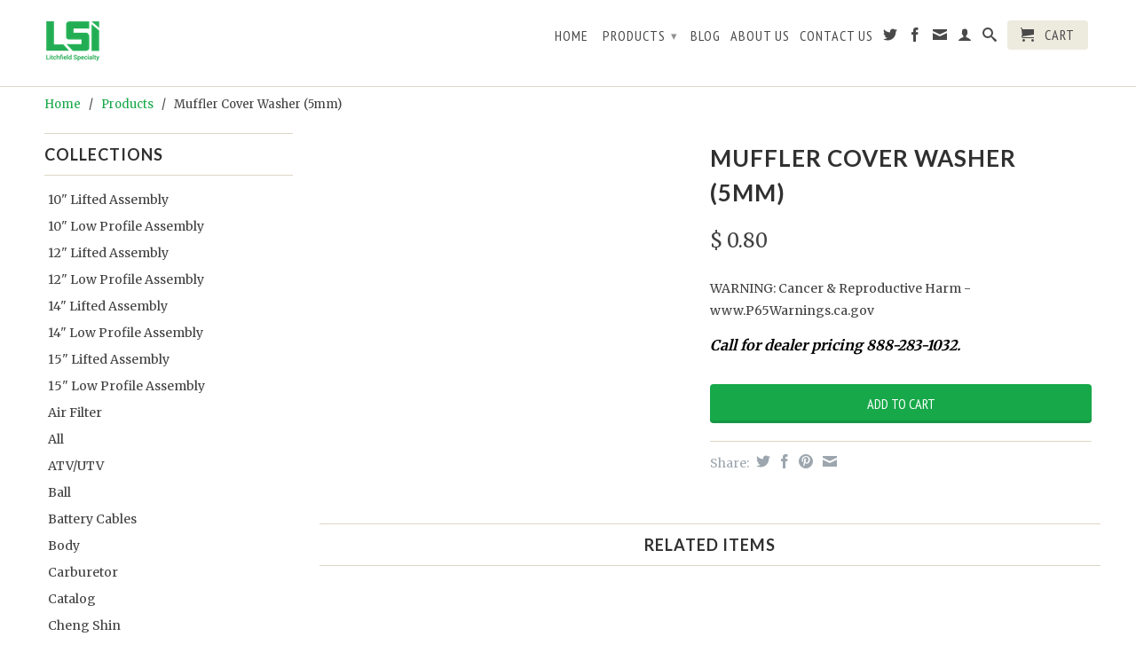

--- FILE ---
content_type: text/html; charset=utf-8
request_url: https://litchfieldspecialty.com/products/95-422
body_size: 15480
content:
<!DOCTYPE html>
<!--[if lt IE 7 ]><html class="ie ie6" lang="en"> <![endif]-->
<!--[if IE 7 ]><html class="ie ie7" lang="en"> <![endif]-->
<!--[if IE 8 ]><html class="ie ie8" lang="en"> <![endif]-->
<!--[if (gte IE 9)|!(IE)]><!--><html lang="en"> <!--<![endif]-->
  <head>
    <meta charset="utf-8">
    <meta http-equiv="cleartype" content="on">
    <meta name="robots" content="index,follow">
      
    <title>
      
        Muffler Cover Washer (5mm)
        
        
        | Litchfield Specialty
      
    </title>
        
    
      <meta name="description" content="LSI Engine Part Muffler" />
    

    

<meta name="author" content="Litchfield Specialty">
<meta property="og:url" content="https://litchfieldspecialty.com/products/95-422">
<meta property="og:site_name" content="Litchfield Specialty">


  <meta property="og:type" content="product">
  <meta property="og:title" content="Muffler Cover Washer (5mm)">
  
  <meta property="og:price:amount" content="0.80">
  <meta property="og:price:currency" content="USD">


  <meta property="og:description" content="LSI Engine Part Muffler">





  <meta name="twitter:site" content="@litchfieldspec">


  <meta name="twitter:card" content="product">
  <meta name="twitter:title" content="Muffler Cover Washer (5mm)">
  <meta name="twitter:description" content="WARNING: Cancer &amp;amp; Reproductive Harm - www.P65Warnings.ca.gov">
  <meta name="twitter:image" content="https://litchfieldspecialty.com/cdn/shopifycloud/storefront/assets/no-image-2048-a2addb12_medium.gif">
  <meta name="twitter:image:width" content="240">
  <meta name="twitter:image:height" content="240">
  <meta name="twitter:label1" content="Price">
  <meta name="twitter:data1" content="$ 0.80 USD">
  
  <meta name="twitter:label2" content="Brand">
  <meta name="twitter:data2" content="LSI">
  


    

    

    <!-- Mobile Specific Metas -->
    <meta name="HandheldFriendly" content="True">
    <meta name="MobileOptimized" content="320">
    <meta name="viewport" content="width=device-width, initial-scale=1, maximum-scale=1"> 

    <!-- Stylesheets -->
    <link href="//litchfieldspecialty.com/cdn/shop/t/10/assets/styles.css?v=152730875012917563501766525426" rel="stylesheet" type="text/css" media="all" />
    <!--[if lte IE 9]>
      <link href="//litchfieldspecialty.com/cdn/shop/t/10/assets/ie.css?v=16370617434440559491765384823" rel="stylesheet" type="text/css" media="all" />
    <![endif]-->
    <!--[if lte IE 7]>
      //litchfieldspecialty.com/cdn/shop/t/10/assets/lte-ie7.js?v=163036231798125265921765384823
    <![endif]-->

    <!-- Icons -->
    <link rel="shortcut icon" type="image/x-icon" href="//litchfieldspecialty.com/cdn/shop/t/10/assets/favicon.png?v=30164407921062325951765384823">
    <link rel="canonical" href="https://litchfieldspecialty.com/products/95-422" />

    <!-- Custom Fonts -->
    <link href='//fonts.googleapis.com/css?family=.|Lato:light,normal,bold|Lato:light,normal,bold|PT+Sans+Narrow:light,normal,bold|Merriweather:light,normal,bold' rel='stylesheet' type='text/css'>
    
    

    <!-- jQuery and jQuery fallback -->
    <script src="//ajax.googleapis.com/ajax/libs/jquery/1.11.0/jquery.min.js"></script>
    <script>window.jQuery || document.write("<script src='//litchfieldspecialty.com/cdn/shop/t/10/assets/jquery.min.js?v=74721525869110791951765384823'>\x3C/script>")</script>
    <script src="//litchfieldspecialty.com/cdn/shop/t/10/assets/app.js?v=155779705975768904001765384823" type="text/javascript"></script>
    <script src="//litchfieldspecialty.com/cdn/shop/t/10/assets/cloudzoom.js?v=124227201907820173201765384823" type="text/javascript"></script>
    <script src="//litchfieldspecialty.com/cdn/shopifycloud/storefront/assets/themes_support/option_selection-b017cd28.js" type="text/javascript"></script>        
    <script>window.performance && window.performance.mark && window.performance.mark('shopify.content_for_header.start');</script><meta id="shopify-digital-wallet" name="shopify-digital-wallet" content="/5132817/digital_wallets/dialog">
<meta name="shopify-checkout-api-token" content="36118402f8e3699b7146d81e9e458f93">
<meta id="in-context-paypal-metadata" data-shop-id="5132817" data-venmo-supported="false" data-environment="production" data-locale="en_US" data-paypal-v4="true" data-currency="USD">
<link rel="alternate" type="application/json+oembed" href="https://litchfieldspecialty.com/products/95-422.oembed">
<script async="async" src="/checkouts/internal/preloads.js?locale=en-US"></script>
<link rel="preconnect" href="https://shop.app" crossorigin="anonymous">
<script async="async" src="https://shop.app/checkouts/internal/preloads.js?locale=en-US&shop_id=5132817" crossorigin="anonymous"></script>
<script id="shopify-features" type="application/json">{"accessToken":"36118402f8e3699b7146d81e9e458f93","betas":["rich-media-storefront-analytics"],"domain":"litchfieldspecialty.com","predictiveSearch":true,"shopId":5132817,"locale":"en"}</script>
<script>var Shopify = Shopify || {};
Shopify.shop = "litchfieldspecialty.myshopify.com";
Shopify.locale = "en";
Shopify.currency = {"active":"USD","rate":"1.0"};
Shopify.country = "US";
Shopify.theme = {"name":"Copy of Retina v1.1","id":140767559789,"schema_name":null,"schema_version":null,"theme_store_id":601,"role":"main"};
Shopify.theme.handle = "null";
Shopify.theme.style = {"id":null,"handle":null};
Shopify.cdnHost = "litchfieldspecialty.com/cdn";
Shopify.routes = Shopify.routes || {};
Shopify.routes.root = "/";</script>
<script type="module">!function(o){(o.Shopify=o.Shopify||{}).modules=!0}(window);</script>
<script>!function(o){function n(){var o=[];function n(){o.push(Array.prototype.slice.apply(arguments))}return n.q=o,n}var t=o.Shopify=o.Shopify||{};t.loadFeatures=n(),t.autoloadFeatures=n()}(window);</script>
<script>
  window.ShopifyPay = window.ShopifyPay || {};
  window.ShopifyPay.apiHost = "shop.app\/pay";
  window.ShopifyPay.redirectState = null;
</script>
<script id="shop-js-analytics" type="application/json">{"pageType":"product"}</script>
<script defer="defer" async type="module" src="//litchfieldspecialty.com/cdn/shopifycloud/shop-js/modules/v2/client.init-shop-cart-sync_BT-GjEfc.en.esm.js"></script>
<script defer="defer" async type="module" src="//litchfieldspecialty.com/cdn/shopifycloud/shop-js/modules/v2/chunk.common_D58fp_Oc.esm.js"></script>
<script defer="defer" async type="module" src="//litchfieldspecialty.com/cdn/shopifycloud/shop-js/modules/v2/chunk.modal_xMitdFEc.esm.js"></script>
<script type="module">
  await import("//litchfieldspecialty.com/cdn/shopifycloud/shop-js/modules/v2/client.init-shop-cart-sync_BT-GjEfc.en.esm.js");
await import("//litchfieldspecialty.com/cdn/shopifycloud/shop-js/modules/v2/chunk.common_D58fp_Oc.esm.js");
await import("//litchfieldspecialty.com/cdn/shopifycloud/shop-js/modules/v2/chunk.modal_xMitdFEc.esm.js");

  window.Shopify.SignInWithShop?.initShopCartSync?.({"fedCMEnabled":true,"windoidEnabled":true});

</script>
<script>
  window.Shopify = window.Shopify || {};
  if (!window.Shopify.featureAssets) window.Shopify.featureAssets = {};
  window.Shopify.featureAssets['shop-js'] = {"shop-cart-sync":["modules/v2/client.shop-cart-sync_DZOKe7Ll.en.esm.js","modules/v2/chunk.common_D58fp_Oc.esm.js","modules/v2/chunk.modal_xMitdFEc.esm.js"],"init-fed-cm":["modules/v2/client.init-fed-cm_B6oLuCjv.en.esm.js","modules/v2/chunk.common_D58fp_Oc.esm.js","modules/v2/chunk.modal_xMitdFEc.esm.js"],"shop-cash-offers":["modules/v2/client.shop-cash-offers_D2sdYoxE.en.esm.js","modules/v2/chunk.common_D58fp_Oc.esm.js","modules/v2/chunk.modal_xMitdFEc.esm.js"],"shop-login-button":["modules/v2/client.shop-login-button_QeVjl5Y3.en.esm.js","modules/v2/chunk.common_D58fp_Oc.esm.js","modules/v2/chunk.modal_xMitdFEc.esm.js"],"pay-button":["modules/v2/client.pay-button_DXTOsIq6.en.esm.js","modules/v2/chunk.common_D58fp_Oc.esm.js","modules/v2/chunk.modal_xMitdFEc.esm.js"],"shop-button":["modules/v2/client.shop-button_DQZHx9pm.en.esm.js","modules/v2/chunk.common_D58fp_Oc.esm.js","modules/v2/chunk.modal_xMitdFEc.esm.js"],"avatar":["modules/v2/client.avatar_BTnouDA3.en.esm.js"],"init-windoid":["modules/v2/client.init-windoid_CR1B-cfM.en.esm.js","modules/v2/chunk.common_D58fp_Oc.esm.js","modules/v2/chunk.modal_xMitdFEc.esm.js"],"init-shop-for-new-customer-accounts":["modules/v2/client.init-shop-for-new-customer-accounts_C_vY_xzh.en.esm.js","modules/v2/client.shop-login-button_QeVjl5Y3.en.esm.js","modules/v2/chunk.common_D58fp_Oc.esm.js","modules/v2/chunk.modal_xMitdFEc.esm.js"],"init-shop-email-lookup-coordinator":["modules/v2/client.init-shop-email-lookup-coordinator_BI7n9ZSv.en.esm.js","modules/v2/chunk.common_D58fp_Oc.esm.js","modules/v2/chunk.modal_xMitdFEc.esm.js"],"init-shop-cart-sync":["modules/v2/client.init-shop-cart-sync_BT-GjEfc.en.esm.js","modules/v2/chunk.common_D58fp_Oc.esm.js","modules/v2/chunk.modal_xMitdFEc.esm.js"],"shop-toast-manager":["modules/v2/client.shop-toast-manager_DiYdP3xc.en.esm.js","modules/v2/chunk.common_D58fp_Oc.esm.js","modules/v2/chunk.modal_xMitdFEc.esm.js"],"init-customer-accounts":["modules/v2/client.init-customer-accounts_D9ZNqS-Q.en.esm.js","modules/v2/client.shop-login-button_QeVjl5Y3.en.esm.js","modules/v2/chunk.common_D58fp_Oc.esm.js","modules/v2/chunk.modal_xMitdFEc.esm.js"],"init-customer-accounts-sign-up":["modules/v2/client.init-customer-accounts-sign-up_iGw4briv.en.esm.js","modules/v2/client.shop-login-button_QeVjl5Y3.en.esm.js","modules/v2/chunk.common_D58fp_Oc.esm.js","modules/v2/chunk.modal_xMitdFEc.esm.js"],"shop-follow-button":["modules/v2/client.shop-follow-button_CqMgW2wH.en.esm.js","modules/v2/chunk.common_D58fp_Oc.esm.js","modules/v2/chunk.modal_xMitdFEc.esm.js"],"checkout-modal":["modules/v2/client.checkout-modal_xHeaAweL.en.esm.js","modules/v2/chunk.common_D58fp_Oc.esm.js","modules/v2/chunk.modal_xMitdFEc.esm.js"],"shop-login":["modules/v2/client.shop-login_D91U-Q7h.en.esm.js","modules/v2/chunk.common_D58fp_Oc.esm.js","modules/v2/chunk.modal_xMitdFEc.esm.js"],"lead-capture":["modules/v2/client.lead-capture_BJmE1dJe.en.esm.js","modules/v2/chunk.common_D58fp_Oc.esm.js","modules/v2/chunk.modal_xMitdFEc.esm.js"],"payment-terms":["modules/v2/client.payment-terms_Ci9AEqFq.en.esm.js","modules/v2/chunk.common_D58fp_Oc.esm.js","modules/v2/chunk.modal_xMitdFEc.esm.js"]};
</script>
<script>(function() {
  var isLoaded = false;
  function asyncLoad() {
    if (isLoaded) return;
    isLoaded = true;
    var urls = ["https:\/\/chimpstatic.com\/mcjs-connected\/js\/users\/5aa9d4c09028010e2cce1f45e\/b9f4fc63c8965f506e429ad18.js?shop=litchfieldspecialty.myshopify.com"];
    for (var i = 0; i < urls.length; i++) {
      var s = document.createElement('script');
      s.type = 'text/javascript';
      s.async = true;
      s.src = urls[i];
      var x = document.getElementsByTagName('script')[0];
      x.parentNode.insertBefore(s, x);
    }
  };
  if(window.attachEvent) {
    window.attachEvent('onload', asyncLoad);
  } else {
    window.addEventListener('load', asyncLoad, false);
  }
})();</script>
<script id="__st">var __st={"a":5132817,"offset":-21600,"reqid":"7a54bf46-7590-437e-a9c5-3d59aa591182-1769100604","pageurl":"litchfieldspecialty.com\/products\/95-422","u":"0fbec6379faf","p":"product","rtyp":"product","rid":383494635};</script>
<script>window.ShopifyPaypalV4VisibilityTracking = true;</script>
<script id="captcha-bootstrap">!function(){'use strict';const t='contact',e='account',n='new_comment',o=[[t,t],['blogs',n],['comments',n],[t,'customer']],c=[[e,'customer_login'],[e,'guest_login'],[e,'recover_customer_password'],[e,'create_customer']],r=t=>t.map((([t,e])=>`form[action*='/${t}']:not([data-nocaptcha='true']) input[name='form_type'][value='${e}']`)).join(','),a=t=>()=>t?[...document.querySelectorAll(t)].map((t=>t.form)):[];function s(){const t=[...o],e=r(t);return a(e)}const i='password',u='form_key',d=['recaptcha-v3-token','g-recaptcha-response','h-captcha-response',i],f=()=>{try{return window.sessionStorage}catch{return}},m='__shopify_v',_=t=>t.elements[u];function p(t,e,n=!1){try{const o=window.sessionStorage,c=JSON.parse(o.getItem(e)),{data:r}=function(t){const{data:e,action:n}=t;return t[m]||n?{data:e,action:n}:{data:t,action:n}}(c);for(const[e,n]of Object.entries(r))t.elements[e]&&(t.elements[e].value=n);n&&o.removeItem(e)}catch(o){console.error('form repopulation failed',{error:o})}}const l='form_type',E='cptcha';function T(t){t.dataset[E]=!0}const w=window,h=w.document,L='Shopify',v='ce_forms',y='captcha';let A=!1;((t,e)=>{const n=(g='f06e6c50-85a8-45c8-87d0-21a2b65856fe',I='https://cdn.shopify.com/shopifycloud/storefront-forms-hcaptcha/ce_storefront_forms_captcha_hcaptcha.v1.5.2.iife.js',D={infoText:'Protected by hCaptcha',privacyText:'Privacy',termsText:'Terms'},(t,e,n)=>{const o=w[L][v],c=o.bindForm;if(c)return c(t,g,e,D).then(n);var r;o.q.push([[t,g,e,D],n]),r=I,A||(h.body.append(Object.assign(h.createElement('script'),{id:'captcha-provider',async:!0,src:r})),A=!0)});var g,I,D;w[L]=w[L]||{},w[L][v]=w[L][v]||{},w[L][v].q=[],w[L][y]=w[L][y]||{},w[L][y].protect=function(t,e){n(t,void 0,e),T(t)},Object.freeze(w[L][y]),function(t,e,n,w,h,L){const[v,y,A,g]=function(t,e,n){const i=e?o:[],u=t?c:[],d=[...i,...u],f=r(d),m=r(i),_=r(d.filter((([t,e])=>n.includes(e))));return[a(f),a(m),a(_),s()]}(w,h,L),I=t=>{const e=t.target;return e instanceof HTMLFormElement?e:e&&e.form},D=t=>v().includes(t);t.addEventListener('submit',(t=>{const e=I(t);if(!e)return;const n=D(e)&&!e.dataset.hcaptchaBound&&!e.dataset.recaptchaBound,o=_(e),c=g().includes(e)&&(!o||!o.value);(n||c)&&t.preventDefault(),c&&!n&&(function(t){try{if(!f())return;!function(t){const e=f();if(!e)return;const n=_(t);if(!n)return;const o=n.value;o&&e.removeItem(o)}(t);const e=Array.from(Array(32),(()=>Math.random().toString(36)[2])).join('');!function(t,e){_(t)||t.append(Object.assign(document.createElement('input'),{type:'hidden',name:u})),t.elements[u].value=e}(t,e),function(t,e){const n=f();if(!n)return;const o=[...t.querySelectorAll(`input[type='${i}']`)].map((({name:t})=>t)),c=[...d,...o],r={};for(const[a,s]of new FormData(t).entries())c.includes(a)||(r[a]=s);n.setItem(e,JSON.stringify({[m]:1,action:t.action,data:r}))}(t,e)}catch(e){console.error('failed to persist form',e)}}(e),e.submit())}));const S=(t,e)=>{t&&!t.dataset[E]&&(n(t,e.some((e=>e===t))),T(t))};for(const o of['focusin','change'])t.addEventListener(o,(t=>{const e=I(t);D(e)&&S(e,y())}));const B=e.get('form_key'),M=e.get(l),P=B&&M;t.addEventListener('DOMContentLoaded',(()=>{const t=y();if(P)for(const e of t)e.elements[l].value===M&&p(e,B);[...new Set([...A(),...v().filter((t=>'true'===t.dataset.shopifyCaptcha))])].forEach((e=>S(e,t)))}))}(h,new URLSearchParams(w.location.search),n,t,e,['guest_login'])})(!0,!0)}();</script>
<script integrity="sha256-4kQ18oKyAcykRKYeNunJcIwy7WH5gtpwJnB7kiuLZ1E=" data-source-attribution="shopify.loadfeatures" defer="defer" src="//litchfieldspecialty.com/cdn/shopifycloud/storefront/assets/storefront/load_feature-a0a9edcb.js" crossorigin="anonymous"></script>
<script crossorigin="anonymous" defer="defer" src="//litchfieldspecialty.com/cdn/shopifycloud/storefront/assets/shopify_pay/storefront-65b4c6d7.js?v=20250812"></script>
<script data-source-attribution="shopify.dynamic_checkout.dynamic.init">var Shopify=Shopify||{};Shopify.PaymentButton=Shopify.PaymentButton||{isStorefrontPortableWallets:!0,init:function(){window.Shopify.PaymentButton.init=function(){};var t=document.createElement("script");t.src="https://litchfieldspecialty.com/cdn/shopifycloud/portable-wallets/latest/portable-wallets.en.js",t.type="module",document.head.appendChild(t)}};
</script>
<script data-source-attribution="shopify.dynamic_checkout.buyer_consent">
  function portableWalletsHideBuyerConsent(e){var t=document.getElementById("shopify-buyer-consent"),n=document.getElementById("shopify-subscription-policy-button");t&&n&&(t.classList.add("hidden"),t.setAttribute("aria-hidden","true"),n.removeEventListener("click",e))}function portableWalletsShowBuyerConsent(e){var t=document.getElementById("shopify-buyer-consent"),n=document.getElementById("shopify-subscription-policy-button");t&&n&&(t.classList.remove("hidden"),t.removeAttribute("aria-hidden"),n.addEventListener("click",e))}window.Shopify?.PaymentButton&&(window.Shopify.PaymentButton.hideBuyerConsent=portableWalletsHideBuyerConsent,window.Shopify.PaymentButton.showBuyerConsent=portableWalletsShowBuyerConsent);
</script>
<script data-source-attribution="shopify.dynamic_checkout.cart.bootstrap">document.addEventListener("DOMContentLoaded",(function(){function t(){return document.querySelector("shopify-accelerated-checkout-cart, shopify-accelerated-checkout")}if(t())Shopify.PaymentButton.init();else{new MutationObserver((function(e,n){t()&&(Shopify.PaymentButton.init(),n.disconnect())})).observe(document.body,{childList:!0,subtree:!0})}}));
</script>
<link id="shopify-accelerated-checkout-styles" rel="stylesheet" media="screen" href="https://litchfieldspecialty.com/cdn/shopifycloud/portable-wallets/latest/accelerated-checkout-backwards-compat.css" crossorigin="anonymous">
<style id="shopify-accelerated-checkout-cart">
        #shopify-buyer-consent {
  margin-top: 1em;
  display: inline-block;
  width: 100%;
}

#shopify-buyer-consent.hidden {
  display: none;
}

#shopify-subscription-policy-button {
  background: none;
  border: none;
  padding: 0;
  text-decoration: underline;
  font-size: inherit;
  cursor: pointer;
}

#shopify-subscription-policy-button::before {
  box-shadow: none;
}

      </style>

<script>window.performance && window.performance.mark && window.performance.mark('shopify.content_for_header.end');</script>
  <link href="https://monorail-edge.shopifysvc.com" rel="dns-prefetch">
<script>(function(){if ("sendBeacon" in navigator && "performance" in window) {try {var session_token_from_headers = performance.getEntriesByType('navigation')[0].serverTiming.find(x => x.name == '_s').description;} catch {var session_token_from_headers = undefined;}var session_cookie_matches = document.cookie.match(/_shopify_s=([^;]*)/);var session_token_from_cookie = session_cookie_matches && session_cookie_matches.length === 2 ? session_cookie_matches[1] : "";var session_token = session_token_from_headers || session_token_from_cookie || "";function handle_abandonment_event(e) {var entries = performance.getEntries().filter(function(entry) {return /monorail-edge.shopifysvc.com/.test(entry.name);});if (!window.abandonment_tracked && entries.length === 0) {window.abandonment_tracked = true;var currentMs = Date.now();var navigation_start = performance.timing.navigationStart;var payload = {shop_id: 5132817,url: window.location.href,navigation_start,duration: currentMs - navigation_start,session_token,page_type: "product"};window.navigator.sendBeacon("https://monorail-edge.shopifysvc.com/v1/produce", JSON.stringify({schema_id: "online_store_buyer_site_abandonment/1.1",payload: payload,metadata: {event_created_at_ms: currentMs,event_sent_at_ms: currentMs}}));}}window.addEventListener('pagehide', handle_abandonment_event);}}());</script>
<script id="web-pixels-manager-setup">(function e(e,d,r,n,o){if(void 0===o&&(o={}),!Boolean(null===(a=null===(i=window.Shopify)||void 0===i?void 0:i.analytics)||void 0===a?void 0:a.replayQueue)){var i,a;window.Shopify=window.Shopify||{};var t=window.Shopify;t.analytics=t.analytics||{};var s=t.analytics;s.replayQueue=[],s.publish=function(e,d,r){return s.replayQueue.push([e,d,r]),!0};try{self.performance.mark("wpm:start")}catch(e){}var l=function(){var e={modern:/Edge?\/(1{2}[4-9]|1[2-9]\d|[2-9]\d{2}|\d{4,})\.\d+(\.\d+|)|Firefox\/(1{2}[4-9]|1[2-9]\d|[2-9]\d{2}|\d{4,})\.\d+(\.\d+|)|Chrom(ium|e)\/(9{2}|\d{3,})\.\d+(\.\d+|)|(Maci|X1{2}).+ Version\/(15\.\d+|(1[6-9]|[2-9]\d|\d{3,})\.\d+)([,.]\d+|)( \(\w+\)|)( Mobile\/\w+|) Safari\/|Chrome.+OPR\/(9{2}|\d{3,})\.\d+\.\d+|(CPU[ +]OS|iPhone[ +]OS|CPU[ +]iPhone|CPU IPhone OS|CPU iPad OS)[ +]+(15[._]\d+|(1[6-9]|[2-9]\d|\d{3,})[._]\d+)([._]\d+|)|Android:?[ /-](13[3-9]|1[4-9]\d|[2-9]\d{2}|\d{4,})(\.\d+|)(\.\d+|)|Android.+Firefox\/(13[5-9]|1[4-9]\d|[2-9]\d{2}|\d{4,})\.\d+(\.\d+|)|Android.+Chrom(ium|e)\/(13[3-9]|1[4-9]\d|[2-9]\d{2}|\d{4,})\.\d+(\.\d+|)|SamsungBrowser\/([2-9]\d|\d{3,})\.\d+/,legacy:/Edge?\/(1[6-9]|[2-9]\d|\d{3,})\.\d+(\.\d+|)|Firefox\/(5[4-9]|[6-9]\d|\d{3,})\.\d+(\.\d+|)|Chrom(ium|e)\/(5[1-9]|[6-9]\d|\d{3,})\.\d+(\.\d+|)([\d.]+$|.*Safari\/(?![\d.]+ Edge\/[\d.]+$))|(Maci|X1{2}).+ Version\/(10\.\d+|(1[1-9]|[2-9]\d|\d{3,})\.\d+)([,.]\d+|)( \(\w+\)|)( Mobile\/\w+|) Safari\/|Chrome.+OPR\/(3[89]|[4-9]\d|\d{3,})\.\d+\.\d+|(CPU[ +]OS|iPhone[ +]OS|CPU[ +]iPhone|CPU IPhone OS|CPU iPad OS)[ +]+(10[._]\d+|(1[1-9]|[2-9]\d|\d{3,})[._]\d+)([._]\d+|)|Android:?[ /-](13[3-9]|1[4-9]\d|[2-9]\d{2}|\d{4,})(\.\d+|)(\.\d+|)|Mobile Safari.+OPR\/([89]\d|\d{3,})\.\d+\.\d+|Android.+Firefox\/(13[5-9]|1[4-9]\d|[2-9]\d{2}|\d{4,})\.\d+(\.\d+|)|Android.+Chrom(ium|e)\/(13[3-9]|1[4-9]\d|[2-9]\d{2}|\d{4,})\.\d+(\.\d+|)|Android.+(UC? ?Browser|UCWEB|U3)[ /]?(15\.([5-9]|\d{2,})|(1[6-9]|[2-9]\d|\d{3,})\.\d+)\.\d+|SamsungBrowser\/(5\.\d+|([6-9]|\d{2,})\.\d+)|Android.+MQ{2}Browser\/(14(\.(9|\d{2,})|)|(1[5-9]|[2-9]\d|\d{3,})(\.\d+|))(\.\d+|)|K[Aa][Ii]OS\/(3\.\d+|([4-9]|\d{2,})\.\d+)(\.\d+|)/},d=e.modern,r=e.legacy,n=navigator.userAgent;return n.match(d)?"modern":n.match(r)?"legacy":"unknown"}(),u="modern"===l?"modern":"legacy",c=(null!=n?n:{modern:"",legacy:""})[u],f=function(e){return[e.baseUrl,"/wpm","/b",e.hashVersion,"modern"===e.buildTarget?"m":"l",".js"].join("")}({baseUrl:d,hashVersion:r,buildTarget:u}),m=function(e){var d=e.version,r=e.bundleTarget,n=e.surface,o=e.pageUrl,i=e.monorailEndpoint;return{emit:function(e){var a=e.status,t=e.errorMsg,s=(new Date).getTime(),l=JSON.stringify({metadata:{event_sent_at_ms:s},events:[{schema_id:"web_pixels_manager_load/3.1",payload:{version:d,bundle_target:r,page_url:o,status:a,surface:n,error_msg:t},metadata:{event_created_at_ms:s}}]});if(!i)return console&&console.warn&&console.warn("[Web Pixels Manager] No Monorail endpoint provided, skipping logging."),!1;try{return self.navigator.sendBeacon.bind(self.navigator)(i,l)}catch(e){}var u=new XMLHttpRequest;try{return u.open("POST",i,!0),u.setRequestHeader("Content-Type","text/plain"),u.send(l),!0}catch(e){return console&&console.warn&&console.warn("[Web Pixels Manager] Got an unhandled error while logging to Monorail."),!1}}}}({version:r,bundleTarget:l,surface:e.surface,pageUrl:self.location.href,monorailEndpoint:e.monorailEndpoint});try{o.browserTarget=l,function(e){var d=e.src,r=e.async,n=void 0===r||r,o=e.onload,i=e.onerror,a=e.sri,t=e.scriptDataAttributes,s=void 0===t?{}:t,l=document.createElement("script"),u=document.querySelector("head"),c=document.querySelector("body");if(l.async=n,l.src=d,a&&(l.integrity=a,l.crossOrigin="anonymous"),s)for(var f in s)if(Object.prototype.hasOwnProperty.call(s,f))try{l.dataset[f]=s[f]}catch(e){}if(o&&l.addEventListener("load",o),i&&l.addEventListener("error",i),u)u.appendChild(l);else{if(!c)throw new Error("Did not find a head or body element to append the script");c.appendChild(l)}}({src:f,async:!0,onload:function(){if(!function(){var e,d;return Boolean(null===(d=null===(e=window.Shopify)||void 0===e?void 0:e.analytics)||void 0===d?void 0:d.initialized)}()){var d=window.webPixelsManager.init(e)||void 0;if(d){var r=window.Shopify.analytics;r.replayQueue.forEach((function(e){var r=e[0],n=e[1],o=e[2];d.publishCustomEvent(r,n,o)})),r.replayQueue=[],r.publish=d.publishCustomEvent,r.visitor=d.visitor,r.initialized=!0}}},onerror:function(){return m.emit({status:"failed",errorMsg:"".concat(f," has failed to load")})},sri:function(e){var d=/^sha384-[A-Za-z0-9+/=]+$/;return"string"==typeof e&&d.test(e)}(c)?c:"",scriptDataAttributes:o}),m.emit({status:"loading"})}catch(e){m.emit({status:"failed",errorMsg:(null==e?void 0:e.message)||"Unknown error"})}}})({shopId: 5132817,storefrontBaseUrl: "https://litchfieldspecialty.com",extensionsBaseUrl: "https://extensions.shopifycdn.com/cdn/shopifycloud/web-pixels-manager",monorailEndpoint: "https://monorail-edge.shopifysvc.com/unstable/produce_batch",surface: "storefront-renderer",enabledBetaFlags: ["2dca8a86"],webPixelsConfigList: [{"id":"59801709","eventPayloadVersion":"v1","runtimeContext":"LAX","scriptVersion":"1","type":"CUSTOM","privacyPurposes":["ANALYTICS"],"name":"Google Analytics tag (migrated)"},{"id":"shopify-app-pixel","configuration":"{}","eventPayloadVersion":"v1","runtimeContext":"STRICT","scriptVersion":"0450","apiClientId":"shopify-pixel","type":"APP","privacyPurposes":["ANALYTICS","MARKETING"]},{"id":"shopify-custom-pixel","eventPayloadVersion":"v1","runtimeContext":"LAX","scriptVersion":"0450","apiClientId":"shopify-pixel","type":"CUSTOM","privacyPurposes":["ANALYTICS","MARKETING"]}],isMerchantRequest: false,initData: {"shop":{"name":"Litchfield Specialty","paymentSettings":{"currencyCode":"USD"},"myshopifyDomain":"litchfieldspecialty.myshopify.com","countryCode":"US","storefrontUrl":"https:\/\/litchfieldspecialty.com"},"customer":null,"cart":null,"checkout":null,"productVariants":[{"price":{"amount":0.8,"currencyCode":"USD"},"product":{"title":"Muffler Cover Washer (5mm)","vendor":"LSI","id":"383494635","untranslatedTitle":"Muffler Cover Washer (5mm)","url":"\/products\/95-422","type":"Engine Part"},"id":"898360803","image":null,"sku":"","title":"Default","untranslatedTitle":"Default"}],"purchasingCompany":null},},"https://litchfieldspecialty.com/cdn","fcfee988w5aeb613cpc8e4bc33m6693e112",{"modern":"","legacy":""},{"shopId":"5132817","storefrontBaseUrl":"https:\/\/litchfieldspecialty.com","extensionBaseUrl":"https:\/\/extensions.shopifycdn.com\/cdn\/shopifycloud\/web-pixels-manager","surface":"storefront-renderer","enabledBetaFlags":"[\"2dca8a86\"]","isMerchantRequest":"false","hashVersion":"fcfee988w5aeb613cpc8e4bc33m6693e112","publish":"custom","events":"[[\"page_viewed\",{}],[\"product_viewed\",{\"productVariant\":{\"price\":{\"amount\":0.8,\"currencyCode\":\"USD\"},\"product\":{\"title\":\"Muffler Cover Washer (5mm)\",\"vendor\":\"LSI\",\"id\":\"383494635\",\"untranslatedTitle\":\"Muffler Cover Washer (5mm)\",\"url\":\"\/products\/95-422\",\"type\":\"Engine Part\"},\"id\":\"898360803\",\"image\":null,\"sku\":\"\",\"title\":\"Default\",\"untranslatedTitle\":\"Default\"}}]]"});</script><script>
  window.ShopifyAnalytics = window.ShopifyAnalytics || {};
  window.ShopifyAnalytics.meta = window.ShopifyAnalytics.meta || {};
  window.ShopifyAnalytics.meta.currency = 'USD';
  var meta = {"product":{"id":383494635,"gid":"gid:\/\/shopify\/Product\/383494635","vendor":"LSI","type":"Engine Part","handle":"95-422","variants":[{"id":898360803,"price":80,"name":"Muffler Cover Washer (5mm)","public_title":null,"sku":""}],"remote":false},"page":{"pageType":"product","resourceType":"product","resourceId":383494635,"requestId":"7a54bf46-7590-437e-a9c5-3d59aa591182-1769100604"}};
  for (var attr in meta) {
    window.ShopifyAnalytics.meta[attr] = meta[attr];
  }
</script>
<script class="analytics">
  (function () {
    var customDocumentWrite = function(content) {
      var jquery = null;

      if (window.jQuery) {
        jquery = window.jQuery;
      } else if (window.Checkout && window.Checkout.$) {
        jquery = window.Checkout.$;
      }

      if (jquery) {
        jquery('body').append(content);
      }
    };

    var hasLoggedConversion = function(token) {
      if (token) {
        return document.cookie.indexOf('loggedConversion=' + token) !== -1;
      }
      return false;
    }

    var setCookieIfConversion = function(token) {
      if (token) {
        var twoMonthsFromNow = new Date(Date.now());
        twoMonthsFromNow.setMonth(twoMonthsFromNow.getMonth() + 2);

        document.cookie = 'loggedConversion=' + token + '; expires=' + twoMonthsFromNow;
      }
    }

    var trekkie = window.ShopifyAnalytics.lib = window.trekkie = window.trekkie || [];
    if (trekkie.integrations) {
      return;
    }
    trekkie.methods = [
      'identify',
      'page',
      'ready',
      'track',
      'trackForm',
      'trackLink'
    ];
    trekkie.factory = function(method) {
      return function() {
        var args = Array.prototype.slice.call(arguments);
        args.unshift(method);
        trekkie.push(args);
        return trekkie;
      };
    };
    for (var i = 0; i < trekkie.methods.length; i++) {
      var key = trekkie.methods[i];
      trekkie[key] = trekkie.factory(key);
    }
    trekkie.load = function(config) {
      trekkie.config = config || {};
      trekkie.config.initialDocumentCookie = document.cookie;
      var first = document.getElementsByTagName('script')[0];
      var script = document.createElement('script');
      script.type = 'text/javascript';
      script.onerror = function(e) {
        var scriptFallback = document.createElement('script');
        scriptFallback.type = 'text/javascript';
        scriptFallback.onerror = function(error) {
                var Monorail = {
      produce: function produce(monorailDomain, schemaId, payload) {
        var currentMs = new Date().getTime();
        var event = {
          schema_id: schemaId,
          payload: payload,
          metadata: {
            event_created_at_ms: currentMs,
            event_sent_at_ms: currentMs
          }
        };
        return Monorail.sendRequest("https://" + monorailDomain + "/v1/produce", JSON.stringify(event));
      },
      sendRequest: function sendRequest(endpointUrl, payload) {
        // Try the sendBeacon API
        if (window && window.navigator && typeof window.navigator.sendBeacon === 'function' && typeof window.Blob === 'function' && !Monorail.isIos12()) {
          var blobData = new window.Blob([payload], {
            type: 'text/plain'
          });

          if (window.navigator.sendBeacon(endpointUrl, blobData)) {
            return true;
          } // sendBeacon was not successful

        } // XHR beacon

        var xhr = new XMLHttpRequest();

        try {
          xhr.open('POST', endpointUrl);
          xhr.setRequestHeader('Content-Type', 'text/plain');
          xhr.send(payload);
        } catch (e) {
          console.log(e);
        }

        return false;
      },
      isIos12: function isIos12() {
        return window.navigator.userAgent.lastIndexOf('iPhone; CPU iPhone OS 12_') !== -1 || window.navigator.userAgent.lastIndexOf('iPad; CPU OS 12_') !== -1;
      }
    };
    Monorail.produce('monorail-edge.shopifysvc.com',
      'trekkie_storefront_load_errors/1.1',
      {shop_id: 5132817,
      theme_id: 140767559789,
      app_name: "storefront",
      context_url: window.location.href,
      source_url: "//litchfieldspecialty.com/cdn/s/trekkie.storefront.1bbfab421998800ff09850b62e84b8915387986d.min.js"});

        };
        scriptFallback.async = true;
        scriptFallback.src = '//litchfieldspecialty.com/cdn/s/trekkie.storefront.1bbfab421998800ff09850b62e84b8915387986d.min.js';
        first.parentNode.insertBefore(scriptFallback, first);
      };
      script.async = true;
      script.src = '//litchfieldspecialty.com/cdn/s/trekkie.storefront.1bbfab421998800ff09850b62e84b8915387986d.min.js';
      first.parentNode.insertBefore(script, first);
    };
    trekkie.load(
      {"Trekkie":{"appName":"storefront","development":false,"defaultAttributes":{"shopId":5132817,"isMerchantRequest":null,"themeId":140767559789,"themeCityHash":"12381455010308571568","contentLanguage":"en","currency":"USD","eventMetadataId":"8e9e37d8-122a-4959-b942-53de197453e8"},"isServerSideCookieWritingEnabled":true,"monorailRegion":"shop_domain","enabledBetaFlags":["65f19447"]},"Session Attribution":{},"S2S":{"facebookCapiEnabled":false,"source":"trekkie-storefront-renderer","apiClientId":580111}}
    );

    var loaded = false;
    trekkie.ready(function() {
      if (loaded) return;
      loaded = true;

      window.ShopifyAnalytics.lib = window.trekkie;

      var originalDocumentWrite = document.write;
      document.write = customDocumentWrite;
      try { window.ShopifyAnalytics.merchantGoogleAnalytics.call(this); } catch(error) {};
      document.write = originalDocumentWrite;

      window.ShopifyAnalytics.lib.page(null,{"pageType":"product","resourceType":"product","resourceId":383494635,"requestId":"7a54bf46-7590-437e-a9c5-3d59aa591182-1769100604","shopifyEmitted":true});

      var match = window.location.pathname.match(/checkouts\/(.+)\/(thank_you|post_purchase)/)
      var token = match? match[1]: undefined;
      if (!hasLoggedConversion(token)) {
        setCookieIfConversion(token);
        window.ShopifyAnalytics.lib.track("Viewed Product",{"currency":"USD","variantId":898360803,"productId":383494635,"productGid":"gid:\/\/shopify\/Product\/383494635","name":"Muffler Cover Washer (5mm)","price":"0.80","sku":"","brand":"LSI","variant":null,"category":"Engine Part","nonInteraction":true,"remote":false},undefined,undefined,{"shopifyEmitted":true});
      window.ShopifyAnalytics.lib.track("monorail:\/\/trekkie_storefront_viewed_product\/1.1",{"currency":"USD","variantId":898360803,"productId":383494635,"productGid":"gid:\/\/shopify\/Product\/383494635","name":"Muffler Cover Washer (5mm)","price":"0.80","sku":"","brand":"LSI","variant":null,"category":"Engine Part","nonInteraction":true,"remote":false,"referer":"https:\/\/litchfieldspecialty.com\/products\/95-422"});
      }
    });


        var eventsListenerScript = document.createElement('script');
        eventsListenerScript.async = true;
        eventsListenerScript.src = "//litchfieldspecialty.com/cdn/shopifycloud/storefront/assets/shop_events_listener-3da45d37.js";
        document.getElementsByTagName('head')[0].appendChild(eventsListenerScript);

})();</script>
  <script>
  if (!window.ga || (window.ga && typeof window.ga !== 'function')) {
    window.ga = function ga() {
      (window.ga.q = window.ga.q || []).push(arguments);
      if (window.Shopify && window.Shopify.analytics && typeof window.Shopify.analytics.publish === 'function') {
        window.Shopify.analytics.publish("ga_stub_called", {}, {sendTo: "google_osp_migration"});
      }
      console.error("Shopify's Google Analytics stub called with:", Array.from(arguments), "\nSee https://help.shopify.com/manual/promoting-marketing/pixels/pixel-migration#google for more information.");
    };
    if (window.Shopify && window.Shopify.analytics && typeof window.Shopify.analytics.publish === 'function') {
      window.Shopify.analytics.publish("ga_stub_initialized", {}, {sendTo: "google_osp_migration"});
    }
  }
</script>
<script
  defer
  src="https://litchfieldspecialty.com/cdn/shopifycloud/perf-kit/shopify-perf-kit-3.0.4.min.js"
  data-application="storefront-renderer"
  data-shop-id="5132817"
  data-render-region="gcp-us-central1"
  data-page-type="product"
  data-theme-instance-id="140767559789"
  data-theme-name=""
  data-theme-version=""
  data-monorail-region="shop_domain"
  data-resource-timing-sampling-rate="10"
  data-shs="true"
  data-shs-beacon="true"
  data-shs-export-with-fetch="true"
  data-shs-logs-sample-rate="1"
  data-shs-beacon-endpoint="https://litchfieldspecialty.com/api/collect"
></script>
</head>
  <body class="product">
    <div>
      <div id="header" class="mm-fixed-top">
        <a href="#nav" class="icon-menu"> <span>Menu</span></a>
        <a href="#cart" class="icon-cart right"> <span>Cart</span></a>
      </div>
      
      <div class="hidden">
        <div id="nav">
          <ul>
            
              
                <li ><a href="/" title="Home">Home</a></li>
              
            
              
                <li ><a href="/collections/all" title="Products">Products</a>
                  <ul>
                    
                      
                        <li ><a href="/collections" title="Collections">Collections</a></li>
                      
                    
                      
                        <li ><a href="/collections/golf-cart" title="Golf Cart">Golf Cart</a></li>
                      
                    
                      
                        <li ><a href="/collections/go-kart" title="Go-Kart">Go-Kart</a></li>
                      
                    
                      
                        <li ><a href="/collections/l-g" title="Lawn & Garden">Lawn & Garden</a></li>
                      
                    
                      
                        <li ><a href="/collections/tire" title="Tires">Tires</a></li>
                      
                    
                      
                        <li ><a href="/collections/wheel" title="Wheels">Wheels</a></li>
                      
                    
                      
                        <li ><a href="/collections/pitching-machine/Tire-&-Wheel+Softballs+Baseballs" title="Pitching Machine">Pitching Machine</a></li>
                      
                    
                  </ul>
                </li>
              
            
              
                <li ><a href="/blogs/blog" title="Blog">Blog</a></li>
              
            
              
                <li ><a href="/pages/about-us" title="About Us">About Us</a></li>
              
            
              
                <li ><a href="/pages/contact" title="Contact Us">Contact Us</a></li>
              
            
            
              <li>
                <a href="/account" title="My Account ">My Account</a>
              </li>
              
            
          </ul>
        </div> 
          
        <div id="cart">
          <ul>
            <li class="mm-subtitle"><a class="mm-subclose continue" href="#cart">Continue Shopping</a></li>

            
              <li class="Label">Your Cart is Empty</li>
            
          </ul>
        </div>
      </div>

      <div class="header mm-fixed-top header_bar">
        <div class="container"> 
          <div class="four columns logo">
            <a href="https://litchfieldspecialty.com" title="Litchfield Specialty">
              
                <img src="//litchfieldspecialty.com/cdn/shop/t/10/assets/logo.png?v=123040948782868666681765384823" alt="Litchfield Specialty" data-src="//litchfieldspecialty.com/cdn/shop/t/10/assets/logo.png?v=123040948782868666681765384823" data-src-home="//litchfieldspecialty.com/cdn/shop/t/10/assets/logo_home.png?v=107852614126038460471765384823" />
              
            </a>
          </div>

          <div class="twelve columns nav mobile_hidden">
            <ul class="menu">
              
                
                  <li><a href="/" title="Home" class="top-link ">Home</a></li>
                
              
                

                  
                  
                  
                  
                  

                  <li><a href="/collections/all" title="Products" class="sub-menu  ">Products                     
                    <span class="arrow">▾</span></a> 
                    <div class="dropdown ">
                      <ul>
                        
                        
                        
                          
                          <li><a href="/collections" title="Collections">Collections</a></li>
                          

                          
                        
                          
                          <li><a href="/collections/golf-cart" title="Golf Cart">Golf Cart</a></li>
                          

                          
                        
                          
                          <li><a href="/collections/go-kart" title="Go-Kart">Go-Kart</a></li>
                          

                          
                        
                          
                          <li><a href="/collections/l-g" title="Lawn & Garden">Lawn & Garden</a></li>
                          

                          
                        
                          
                          <li><a href="/collections/tire" title="Tires">Tires</a></li>
                          

                          
                        
                          
                          <li><a href="/collections/wheel" title="Wheels">Wheels</a></li>
                          

                          
                        
                          
                          <li><a href="/collections/pitching-machine/Tire-&-Wheel+Softballs+Baseballs" title="Pitching Machine">Pitching Machine</a></li>
                          

                          
                        
                      </ul>
                    </div>
                  </li>
                
              
                
                  <li><a href="/blogs/blog" title="Blog" class="top-link ">Blog</a></li>
                
              
                
                  <li><a href="/pages/about-us" title="About Us" class="top-link ">About Us</a></li>
                
              
                
                  <li><a href="/pages/contact" title="Contact Us" class="top-link ">Contact Us</a></li>
                
              
            
              
                
                  <li><a href="https://twitter.com/litchfieldspec" title="Litchfield Specialty on Twitter" rel="me" target="_blank" class="icon-twitter"></a></li>
                
                
                
                  <li><a href="https://www.facebook.com/pages/Litchfield-Specialty/763959186983023" title="Litchfield Specialty on Facebook" rel="me" target="_blank" class="icon-facebook"></a></li>
                
                
                
                
                

                
                
                
                
                
                
                
                
                

                

                
                  <li><a href="mailto:info@litchfiedspecialty.com" title="Email Litchfield Specialty" target="_blank" class="icon-mail"></a></li>
                
              

              
                <li>
                  <a href="/account" title="My Account " class="icon-user"></a>
                </li>
              
              
                <li>
                  <a href="/search" title="Search" class="icon-search" id="search-toggle"></a>
                </li>
              
              
              <li>
                <a href="#cart" class="icon-cart cart-button"> <span>Cart</span></a>
              </li>
            </ul>
          </div>
        </div>
      </div>


      
        <div class="container main content"> 
      

      

      
        <div class="sixteen columns">
  <div class="clearfix breadcrumb">
    <div class="right mobile_hidden">
      

      
    </div>

    <span itemscope itemtype="http://data-vocabulary.org/Breadcrumb"><a href="https://litchfieldspecialty.com" title="Litchfield Specialty" itemprop="url"><span itemprop="title">Home</span></a></span> 
    &nbsp; / &nbsp;
    <span itemscope itemtype="http://data-vocabulary.org/Breadcrumb">
      
        <a href="/collections/all" title="All Products">Products</a>
      
    </span>
    &nbsp; / &nbsp; 
    Muffler Cover Washer (5mm)
  </div>
</div>


  <div class="sidebar four columns">
  

  

  
  
  
  


  
    <h4 class="toggle"><span>+</span>Collections</h4>
    <ul class="blog_list toggle_list">
      
        
          <li ><a href="/collections/10-lifted-assembly" title="10&quot; Lifted Assembly">10" Lifted Assembly</a></li>
        
      
        
          <li ><a href="/collections/10-low-profile-assembly" title="10&quot; Low Profile Assembly">10" Low Profile Assembly</a></li>
        
      
        
          <li ><a href="/collections/12-lifted-assembly" title="12&quot; Lifted Assembly">12" Lifted Assembly</a></li>
        
      
        
          <li ><a href="/collections/12-low-profile-assembly" title="12&quot; Low Profile Assembly">12" Low Profile Assembly</a></li>
        
      
        
          <li ><a href="/collections/14-lifted-assembly" title="14&quot; Lifted Assembly">14" Lifted Assembly</a></li>
        
      
        
          <li ><a href="/collections/14-low-profile-assembly" title="14&quot; Low Profile Assembly">14" Low Profile Assembly</a></li>
        
      
        
          <li ><a href="/collections/15-lifted-assembly" title="15&quot; Lifted Assembly">15" Lifted Assembly</a></li>
        
      
        
          <li ><a href="/collections/15-low-profile-assembly" title="15&quot; Low Profile Assembly">15" Low Profile Assembly</a></li>
        
      
        
          <li ><a href="/collections/air-filter" title="Air Filter">Air Filter</a></li>
        
      
        
          <li ><a href="/collections/all" title="All">All</a></li>
        
      
        
          <li ><a href="/collections/atv-utv" title="ATV/UTV">ATV/UTV</a></li>
        
      
        
          <li ><a href="/collections/ball" title="Ball">Ball</a></li>
        
      
        
          <li ><a href="/collections/battery-cables" title="Battery Cables">Battery Cables</a></li>
        
      
        
          <li ><a href="/collections/body" title="Body">Body</a></li>
        
      
        
          <li ><a href="/collections/carburetor" title="Carburetor">Carburetor</a></li>
        
      
        
          <li ><a href="/collections/catalog" title="Catalog">Catalog</a></li>
        
      
        
          <li ><a href="/collections/cheng-shin" title="Cheng Shin">Cheng Shin</a></li>
        
      
        
          <li ><a href="/collections/clutch" title="Clutch">Clutch</a></li>
        
      
        
          <li ><a href="/collections/continental" title="Continental">Continental</a></li>
        
      
        
          <li ><a href="/collections/cst" title="CST">CST</a></li>
        
      
        
          <li ><a href="/collections/cylinder-head" title="Cylinder Head">Cylinder Head</a></li>
        
      
        
          <li ><a href="/collections/deli" title="DELI">DELI</a></li>
        
      
        
          <li ><a href="/collections/delta" title="Delta">Delta</a></li>
        
      
        
          <li ><a href="/collections/drive-system" title="Drive System">Drive System</a></li>
        
      
        
          <li ><a href="/collections/drive-starter-belts" title="Drive/Starter Belts">Drive/Starter Belts</a></li>
        
      
        
          <li ><a href="/collections/duro" title="Duro">Duro</a></li>
        
      
        
          <li ><a href="/collections/dwt" title="DWT">DWT</a></li>
        
      
        
          <li ><a href="/collections/electrical" title="Electrical">Electrical</a></li>
        
      
        
          <li ><a href="/collections/engine-case" title="Engine Case">Engine Case</a></li>
        
      
        
          <li ><a href="/collections/engine-part" title="Engine Part">Engine Part</a></li>
        
      
        
          <li ><a href="/collections/featured-products" title="Featured Products">Featured Products</a></li>
        
      
        
          <li ><a href="/collections/fender-flares" title="Fender Flares">Fender Flares</a></li>
        
      
        
          <li ><a href="/collections/flywheel" title="Flywheel">Flywheel</a></li>
        
      
        
          <li ><a href="/collections/fuel-tank" title="Fuel Tank">Fuel Tank</a></li>
        
      
        
          <li ><a href="/collections/gbc" title="GBC">GBC</a></li>
        
      
        
          <li ><a href="/collections/gift-card" title="Gift Card">Gift Card</a></li>
        
      
        
          <li ><a href="/collections/go-kart" title="Go-Kart">Go-Kart</a></li>
        
      
        
          <li ><a href="/collections/golf-cart" title="Golf Cart">Golf Cart</a></li>
        
      
        
          <li ><a href="/collections/golf-example-products" title="Golf example products">Golf example products</a></li>
        
      
        
          <li ><a href="/collections/governor" title="Governor">Governor</a></li>
        
      
        
          <li ><a href="/collections/honda" title="Honda">Honda</a></li>
        
      
        
          <li ><a href="/collections/honda-engines" title="Honda Engines">Honda Engines</a></li>
        
      
        
          <li ><a href="/collections/journey" title="Journey">Journey</a></li>
        
      
        
          <li ><a href="/collections/kenda" title="Kenda">Kenda</a></li>
        
      
        
          <li ><a href="/collections/l-g" title="Lawn &amp; Garden">Lawn & Garden</a></li>
        
      
        
          <li ><a href="/collections/light-kits" title="Light Kits">Light Kits</a></li>
        
      
        
          <li ><a href="/collections/litchfield-specialty" title="Litchfield Specialty">Litchfield Specialty</a></li>
        
      
        
          <li ><a href="/collections/lsi" title="LSI">LSI</a></li>
        
      
        
          <li ><a href="/collections/mastertrack" title="MasterTrack">MasterTrack</a></li>
        
      
        
          <li ><a href="/collections/mirrors" title="Mirrors">Mirrors</a></li>
        
      
        
          <li ><a href="/collections/muffler" title="Muffler">Muffler</a></li>
        
      
        
          <li ><a href="/collections/other-example-products" title="Other example products">Other example products</a></li>
        
      
        
          <li ><a href="/collections/pfeifer-industries" title="Pfeifer Industries">Pfeifer Industries</a></li>
        
      
        
          <li ><a href="/collections/pitching-machine" title="Pitching Machine">Pitching Machine</a></li>
        
      
        
          <li ><a href="/collections/power-master" title="Power Master">Power Master</a></li>
        
      
        
          <li ><a href="/collections/rear-seat-accessories" title="Rear Seat Accessories">Rear Seat Accessories</a></li>
        
      
        
          <li ><a href="/collections/rear-seat-kit" title="Rear Seat Kit">Rear Seat Kit</a></li>
        
      
        
          <li ><a href="/collections/rear-seat-kits" title="Rear Seat Kits">Rear Seat Kits</a></li>
        
      
        
          <li ><a href="/collections/route-66" title="Route 66">Route 66</a></li>
        
      
        
          <li ><a href="/collections/starter" title="Starter">Starter</a></li>
        
      
        
          <li ><a href="/collections/steering-whel" title="Steering Wheel">Steering Wheel</a></li>
        
      
        
          <li ><a href="/collections/steering-wheels" title="Steering Wheels">Steering Wheels</a></li>
        
      
        
          <li ><a href="/collections/tire" title="Tire">Tire</a></li>
        
      
        
          <li ><a href="/collections/tire-10" title="Tire - 10&quot;">Tire - 10"</a></li>
        
      
        
          <li ><a href="/collections/tire-12" title="Tire - 12&quot;">Tire - 12"</a></li>
        
      
        
          <li ><a href="/collections/tire-14" title="Tire - 14&quot;">Tire - 14"</a></li>
        
      
        
          <li ><a href="/collections/tire-8" title="Tire - 8&quot;">Tire - 8"</a></li>
        
      
        
          <li ><a href="/collections/towmaster" title="TowMaster">TowMaster</a></li>
        
      
        
          <li ><a href="/collections/track-master" title="Track Master">Track Master</a></li>
        
      
        
          <li ><a href="/collections/trailer" title="Trailer">Trailer</a></li>
        
      
        
          <li ><a href="/collections/tube" title="Tube">Tube</a></li>
        
      
        
          <li ><a href="/collections/wheel" title="Wheel">Wheel</a></li>
        
      
        
          <li ><a href="/collections/wheel-15" title="Wheel - 14&quot;">Wheel - 14"</a></li>
        
      
        
          <li ><a href="/collections/wheel-14" title="Wheel - 14&quot;">Wheel - 14"</a></li>
        
      
        
          <li ><a href="/collections/wheel-16" title="Wheel - 15&quot;">Wheel - 15"</a></li>
        
      
        
          <li ><a href="/collections/wheel-8" title="Wheel - 8&quot;">Wheel - 8"</a></li>
        
      
        
          <li ><a href="/collections/wheel-10" title="Wheel -10&quot;">Wheel -10"</a></li>
        
      
        
          <li ><a href="/collections/wheel-12" title="Wheel -12&quot;">Wheel -12"</a></li>
        
      
        
          <li ><a href="/collections/windshields" title="Windshields">Windshields</a></li>
        
      
    </ul>
  

  
    <h4 class="toggle"><span>+</span>Products</h4>
    <ul class="blog_list toggle_list">
      
        <li >Unknown Type</li>
      
        <li ><a href="/collections/types?q=10%22%20Lifted%20Assembly" title="10&quot; Lifted Assembly">10" Lifted Assembly</a></li>
      
        <li ><a href="/collections/types?q=10%22%20Low%20Profile%20Assembly" title="10&quot; Low Profile Assembly">10" Low Profile Assembly</a></li>
      
        <li ><a href="/collections/types?q=12%22%20Lifted%20Assembly" title="12&quot; Lifted Assembly">12" Lifted Assembly</a></li>
      
        <li ><a href="/collections/types?q=12%22%20Low%20Profile%20Assembly" title="12&quot; Low Profile Assembly">12" Low Profile Assembly</a></li>
      
        <li ><a href="/collections/types?q=14%22%20Lifted%20Assembly" title="14&quot; Lifted Assembly">14" Lifted Assembly</a></li>
      
        <li ><a href="/collections/types?q=14%22%20Low%20Profile%20Assembly" title="14&quot; Low Profile Assembly">14" Low Profile Assembly</a></li>
      
        <li ><a href="/collections/types?q=15%22%20lifted%20assembly" title="15&quot; lifted assembly">15" lifted assembly</a></li>
      
        <li ><a href="/collections/types?q=Ball" title="Ball">Ball</a></li>
      
        <li ><a href="/collections/types?q=Battery%20Cables" title="Battery Cables">Battery Cables</a></li>
      
        <li ><a href="/collections/types?q=Body" title="Body">Body</a></li>
      
        <li ><a href="/collections/types?q=Catalog" title="Catalog">Catalog</a></li>
      
        <li ><a href="/collections/types?q=Drive%20System" title="Drive System">Drive System</a></li>
      
        <li ><a href="/collections/types?q=Drive%2FStarter%20Belts" title="Drive/Starter Belts">Drive/Starter Belts</a></li>
      
        <li ><a href="/collections/types?q=Engine%20Part" title="Engine Part">Engine Part</a></li>
      
        <li ><a href="/collections/types?q=Fender%20Flares" title="Fender Flares">Fender Flares</a></li>
      
        <li ><a href="/collections/types?q=Gift%20Card" title="Gift Card">Gift Card</a></li>
      
        <li ><a href="/collections/types?q=Light%20Kits" title="Light Kits">Light Kits</a></li>
      
        <li ><a href="/collections/types?q=Mirrors" title="Mirrors">Mirrors</a></li>
      
        <li ><a href="/collections/types?q=Rear%20Seat%20Accessories" title="Rear Seat Accessories">Rear Seat Accessories</a></li>
      
        <li ><a href="/collections/types?q=Rear%20Seat%20Kit" title="Rear Seat Kit">Rear Seat Kit</a></li>
      
        <li ><a href="/collections/types?q=Steering%20Whel" title="Steering Whel">Steering Whel</a></li>
      
        <li ><a href="/collections/types?q=Tire" title="Tire">Tire</a></li>
      
        <li ><a href="/collections/types?q=Tire%20-%2010%22" title="Tire - 10&quot;">Tire - 10"</a></li>
      
        <li ><a href="/collections/types?q=Tire%20-%2012%22" title="Tire - 12&quot;">Tire - 12"</a></li>
      
        <li ><a href="/collections/types?q=Tire%20-%2014%22" title="Tire - 14&quot;">Tire - 14"</a></li>
      
        <li ><a href="/collections/types?q=Tire%20-%208%22" title="Tire - 8&quot;">Tire - 8"</a></li>
      
        <li ><a href="/collections/types?q=Tire%2FWheel%20Assembly" title="Tire/Wheel Assembly">Tire/Wheel Assembly</a></li>
      
        <li ><a href="/collections/types?q=Tube" title="Tube">Tube</a></li>
      
        <li ><a href="/collections/types?q=Wheel" title="Wheel">Wheel</a></li>
      
        <li ><a href="/collections/types?q=Wheel%20-%2014%22" title="Wheel - 14&quot;">Wheel - 14"</a></li>
      
        <li ><a href="/collections/types?q=Wheel%20-%2015%22" title="Wheel - 15&quot;">Wheel - 15"</a></li>
      
        <li ><a href="/collections/types?q=Wheel%20-10%22" title="Wheel -10&quot;">Wheel -10"</a></li>
      
        <li ><a href="/collections/types?q=Wheel%20-12%22" title="Wheel -12&quot;">Wheel -12"</a></li>
      
        <li ><a href="/collections/types?q=Windshields" title="Windshields">Windshields</a></li>
      
    </ul>
  

  
    <h4 class="toggle"><span>+</span>Brands</h4>
    <ul class="blog_list toggle_list">
      
        <li ><a href="/collections/vendors?q=Cheng%20Shin" title="Cheng Shin">Cheng Shin</a></li>
      
        <li ><a href="/collections/vendors?q=CST" title="CST">CST</a></li>
      
        <li ><a href="/collections/vendors?q=DELI" title="DELI">DELI</a></li>
      
        <li ><a href="/collections/vendors?q=Delta" title="Delta">Delta</a></li>
      
        <li ><a href="/collections/vendors?q=Duro" title="Duro">Duro</a></li>
      
        <li ><a href="/collections/vendors?q=DWT" title="DWT">DWT</a></li>
      
        <li ><a href="/collections/vendors?q=GBC" title="GBC">GBC</a></li>
      
        <li ><a href="/collections/vendors?q=Honda" title="Honda">Honda</a></li>
      
        <li ><a href="/collections/vendors?q=Journey" title="Journey">Journey</a></li>
      
        <li ><a href="/collections/vendors?q=Kenda" title="Kenda">Kenda</a></li>
      
        <li ><a href="/collections/vendors?q=Litchfield%20Specialty" title="Litchfield Specialty">Litchfield Specialty</a></li>
      
        <li ><a href="/collections/vendors?q=LSI" title="LSI">LSI</a></li>
      
        <li ><a href="/collections/vendors?q=MasterTrack" title="MasterTrack">MasterTrack</a></li>
      
        <li ><a href="/collections/vendors?q=Pfeifer%20Industries" title="Pfeifer Industries">Pfeifer Industries</a></li>
      
        <li ><a href="/collections/vendors?q=Power%20Master" title="Power Master">Power Master</a></li>
      
        <li ><a href="/collections/vendors?q=Route%2066" title="Route 66">Route 66</a></li>
      
        <li ><a href="/collections/vendors?q=TowMaster" title="TowMaster">TowMaster</a></li>
      
        <li ><a href="/collections/vendors?q=Track%20Master" title="Track Master">Track Master</a></li>
      
    </ul>
  

  
</div>
  <div class="twelve columns" itemscope itemtype="http://data-vocabulary.org/Product" id="product-383494635">



	<div class="section product_section clearfix">
	  
  	              
       <div class="six columns alpha">
         <div class="flexslider product_slider" id="product-383494635-gallery">
  <ul class="slides">
    
  </ul>
</div>
        </div>
     

     <div class="six columns omega">
       <h1 class="product_name" itemprop="name">Muffler Cover Washer (5mm)</h1>
       
       <p class="modal_price" itemprop="offerDetails" itemscope itemtype="http://data-vocabulary.org/Offer">
         <meta itemprop="currency" content="USD" />
         <meta itemprop="seller" content="Litchfield Specialty" />
         <meta itemprop="availability" content="in_stock" />
         
         <span class="sold_out"></span>
         <span itemprop="price" content="0.80" class="">
            <span class="current_price">
              $ 0.80
            </span>
         </span>
         <span class="was_price">
          
         </span>
       </p>
     
        
  <div class="notify_form" id="notify-form-383494635" style="display:none">
    <form method="post" action="/contact#contact_form" id="contact_form" accept-charset="UTF-8" class="contact-form"><input type="hidden" name="form_type" value="contact" /><input type="hidden" name="utf8" value="✓" />
      
        <p>
          <label for="contact[email]">Notify me when this product is available:</label>
          
          
            <input required type="email" name="contact[email]" id="contact[email]" placeholder="Enter your email address..." value="" style="display:inline;margin-bottom:0px;width: 220px;" />
          
          
          <input type="hidden" name="contact[body]" value="Please notify me when Muffler Cover Washer (5mm) becomes available - https://litchfieldspecialty.com/products/95-422" />
          <input class="submit" type="submit" value="Send" style="margin-bottom:0px" />    
        </p>
      
    </form>
  </div>


       
         
          <div class="description" itemprop="description">
            WARNING: Cancer &amp; Reproductive Harm - www.P65Warnings.ca.gov
          </div>
          
        
       

       
       <p class="dealer_price">
             Call for dealer pricing 888-283-1032.
       </p>
       
       




  <form action="/cart/add" method="post" class="clearfix product_form" data-money-format="$ {{amount}}" data-shop-currency="USD" data-option-index="0" id="product-form-383494635">
    
    
    
    
      <input type="hidden" name="id" value="898360803" />
    
 
    
    <div class="purchase clearfix ">
      
      <input type="submit" name="add" value="Add to Cart" class="action_button add_to_cart" />
    </div>  
  </form>

  


       
       
       
      

      
     
       <div class="meta">
         
       
         
       
        
       </div>
       

        




  <hr />
  
<span class="social_buttons">
  Share: 

  <a href="https://twitter.com/intent/tweet?text=Check out Muffler Cover Washer (5mm) from @litchfieldspec: https://litchfieldspecialty.com/products/95-422" target="_blank" class="icon-twitter" title="Share this on Twitter"></a>

    <a href="https://www.facebook.com/sharer/sharer.php?u=https://litchfieldspecialty.com/products/95-422" target="_blank" class="icon-facebook" title="Share this on Facebook"></a>

    
      <a href="//pinterest.com/pin/create/button/?url=https://litchfieldspecialty.com/products/95-422&amp;media=//litchfieldspecialty.com/cdn/shopifycloud/storefront/assets/no-image-2048-a2addb12.gif&amp;description=Muffler Cover Washer (5mm) from Litchfield Specialty" target="_blank" class="icon-pinterest" title="Share this on Pinterest"></a>&nbsp;
    

    <a href="mailto:?subject=Thought you might like Muffler Cover Washer (5mm)&amp;body=Hey, I was browsing Litchfield Specialty and found Muffler Cover Washer (5mm). I wanted to share it with you.%0D%0A%0D%0Ahttps://litchfieldspecialty.com/products/95-422" target="_blank" class="icon-mail" title="Email this to a friend"></a>
</span>



   
        <div id="shopify-product-reviews" data-id="383494635"></div>
    </div>
    
    
  </div>

  

  
    

    

    
      
    
      <br class="clear" />
      <br class="clear" />
      <div class="twelve columns">
        <h4 class="title center">Related Items</h4>
      </div>

      
      
      
      <div class="twelve columns">
        






  
    

      
  <div class="four columns alpha thumbnail even">


  

  <a href="/products/89-193" title="Exhaust Manifold">
    
    <div class="relative align-thumbnails" style="height:200px; line-height:200px">
    
 
      <img style="max-height:200px" src="//litchfieldspecialty.com/cdn/shop/t/10/assets/loader.gif?v=38408244440897529091765384823" data-src="//litchfieldspecialty.com/cdn/shopifycloud/storefront/assets/no-image-2048-a2addb12_large.gif" data-src-retina="//litchfieldspecialty.com/cdn/shopifycloud/storefront/assets/no-image-2048-a2addb12_grande.gif" alt="" />
      
      
        <span data-fancybox-href="#product-383494031" class="quick_shop action_button" data-gallery="product-383494031-gallery">
          Quick View
        </span>
      
    </div>

    <div class="info">            
      <span class="title">Exhaust Manifold</span>
      <span class="price ">
        
          
          $ 81.88
        
        
      </span>
      <span class="shopify-product-reviews-badge" data-id="383494031"></span>
    </div>
    
    
      
    
      
    
      
    
      
    
  </a>
</div>


  <div id="product-383494031" class="modal">
    <div class="container section" style="width: inherit">
      
      <div class="eight columns" style="padding-left: 15px">
        <div class="flexslider " id="product-383494031-gallery">
  <ul class="slides">
    
  </ul>
</div>
      </div>
      
      <div class="six columns">
        <h3>Exhaust Manifold</h3>

        <p class="modal_price">
          <span class="sold_out"></span>
          <span class="current_price ">
            $ 81.88
          </span>
          <span class="was_price">
            
          </span>
        </p>

          
  <div class="notify_form" id="notify-form-383494031" style="display:none">
    <form method="post" action="/contact#contact_form" id="contact_form" accept-charset="UTF-8" class="contact-form"><input type="hidden" name="form_type" value="contact" /><input type="hidden" name="utf8" value="✓" />
      
        <p>
          <label for="contact[email]">Notify me when this product is available:</label>
          
          
            <input required type="email" name="contact[email]" id="contact[email]" placeholder="Enter your email address..." value="" style="display:inline;margin-bottom:0px;width: 220px;" />
          
          
          <input type="hidden" name="contact[body]" value="Please notify me when Exhaust Manifold becomes available - https://litchfieldspecialty.com/products/89-193" />
          <input class="submit" type="submit" value="Send" style="margin-bottom:0px" />    
        </p>
      
    </form>
  </div>


        
          <p>
            WARNING: Cancer &amp; Reproductive Harm - www.P65Warnings.ca.gov
          </p>
          <p>
            <a href="/products/89-193" class="view_product_info" title="View Exhaust Manifold Details">View full product details &rarr;</a>
            <span class="shopify-product-reviews-badge" data-id="383494031"></span>
          </p>
          <hr />
        
        
        




  <form action="/cart/add" method="post" class="clearfix product_form" data-money-format="$ {{amount}}" data-shop-currency="USD" data-option-index="0" id="product-form-383494031">
    
    
    
    
      <input type="hidden" name="id" value="898359847" />
    
 
    
    <div class="purchase clearfix ">
      
      <input type="submit" name="add" value="Add to Cart" class="action_button add_to_cart" />
    </div>  
  </form>

  


        
        
      </div>
    </div>
  </div>


      
            
      
        
  
  


  
    

      
  <div class="four columns  thumbnail odd">


  

  <a href="/products/56-157" title="Head Exhaust Port Gasket">
    
    <div class="relative align-thumbnails" style="height:200px; line-height:200px">
    
 
      <img style="max-height:200px" src="//litchfieldspecialty.com/cdn/shop/t/10/assets/loader.gif?v=38408244440897529091765384823" data-src="//litchfieldspecialty.com/cdn/shopifycloud/storefront/assets/no-image-2048-a2addb12_large.gif" data-src-retina="//litchfieldspecialty.com/cdn/shopifycloud/storefront/assets/no-image-2048-a2addb12_grande.gif" alt="" />
      
      
        <span data-fancybox-href="#product-383492787" class="quick_shop action_button" data-gallery="product-383492787-gallery">
          Quick View
        </span>
      
    </div>

    <div class="info">            
      <span class="title">Head Exhaust Port Gasket</span>
      <span class="price ">
        
          
          $ 3.65
        
        
      </span>
      <span class="shopify-product-reviews-badge" data-id="383492787"></span>
    </div>
    
    
      
    
      
    
      
    
      
    
  </a>
</div>


  <div id="product-383492787" class="modal">
    <div class="container section" style="width: inherit">
      
      <div class="eight columns" style="padding-left: 15px">
        <div class="flexslider " id="product-383492787-gallery">
  <ul class="slides">
    
  </ul>
</div>
      </div>
      
      <div class="six columns">
        <h3>Head Exhaust Port Gasket</h3>

        <p class="modal_price">
          <span class="sold_out"></span>
          <span class="current_price ">
            $ 3.65
          </span>
          <span class="was_price">
            
          </span>
        </p>

          
  <div class="notify_form" id="notify-form-383492787" style="display:none">
    <form method="post" action="/contact#contact_form" id="contact_form" accept-charset="UTF-8" class="contact-form"><input type="hidden" name="form_type" value="contact" /><input type="hidden" name="utf8" value="✓" />
      
        <p>
          <label for="contact[email]">Notify me when this product is available:</label>
          
          
            <input required type="email" name="contact[email]" id="contact[email]" placeholder="Enter your email address..." value="" style="display:inline;margin-bottom:0px;width: 220px;" />
          
          
          <input type="hidden" name="contact[body]" value="Please notify me when Head Exhaust Port Gasket becomes available - https://litchfieldspecialty.com/products/56-157" />
          <input class="submit" type="submit" value="Send" style="margin-bottom:0px" />    
        </p>
      
    </form>
  </div>


        
          <p>
            WARNING: Cancer &amp; Reproductive Harm - www.P65Warnings.ca.gov
          </p>
          <p>
            <a href="/products/56-157" class="view_product_info" title="View Head Exhaust Port Gasket Details">View full product details &rarr;</a>
            <span class="shopify-product-reviews-badge" data-id="383492787"></span>
          </p>
          <hr />
        
        
        




  <form action="/cart/add" method="post" class="clearfix product_form" data-money-format="$ {{amount}}" data-shop-currency="USD" data-option-index="0" id="product-form-383492787">
    
    
    
    
      <input type="hidden" name="id" value="898357583" />
    
 
    
    <div class="purchase clearfix ">
      
      <input type="submit" name="add" value="Add to Cart" class="action_button add_to_cart" />
    </div>  
  </form>

  


        
        
      </div>
    </div>
  </div>


      
            
      
        
  
  


  
    

      
  <div class="four columns omega thumbnail even">


  

  <a href="/products/89-192" title="Head Exhaust Port Gasket">
    
    <div class="relative align-thumbnails" style="height:200px; line-height:200px">
    
 
      <img style="max-height:200px" src="//litchfieldspecialty.com/cdn/shop/t/10/assets/loader.gif?v=38408244440897529091765384823" data-src="//litchfieldspecialty.com/cdn/shopifycloud/storefront/assets/no-image-2048-a2addb12_large.gif" data-src-retina="//litchfieldspecialty.com/cdn/shopifycloud/storefront/assets/no-image-2048-a2addb12_grande.gif" alt="" />
      
      
        <span data-fancybox-href="#product-383494023" class="quick_shop action_button" data-gallery="product-383494023-gallery">
          Quick View
        </span>
      
    </div>

    <div class="info">            
      <span class="title">Head Exhaust Port Gasket</span>
      <span class="price ">
        
          
          $ 6.38
        
        
      </span>
      <span class="shopify-product-reviews-badge" data-id="383494023"></span>
    </div>
    
    
      
    
      
    
      
    
      
    
  </a>
</div>


  <div id="product-383494023" class="modal">
    <div class="container section" style="width: inherit">
      
      <div class="eight columns" style="padding-left: 15px">
        <div class="flexslider " id="product-383494023-gallery">
  <ul class="slides">
    
  </ul>
</div>
      </div>
      
      <div class="six columns">
        <h3>Head Exhaust Port Gasket</h3>

        <p class="modal_price">
          <span class="sold_out"></span>
          <span class="current_price ">
            $ 6.38
          </span>
          <span class="was_price">
            
          </span>
        </p>

          
  <div class="notify_form" id="notify-form-383494023" style="display:none">
    <form method="post" action="/contact#contact_form" id="contact_form" accept-charset="UTF-8" class="contact-form"><input type="hidden" name="form_type" value="contact" /><input type="hidden" name="utf8" value="✓" />
      
        <p>
          <label for="contact[email]">Notify me when this product is available:</label>
          
          
            <input required type="email" name="contact[email]" id="contact[email]" placeholder="Enter your email address..." value="" style="display:inline;margin-bottom:0px;width: 220px;" />
          
          
          <input type="hidden" name="contact[body]" value="Please notify me when Head Exhaust Port Gasket becomes available - https://litchfieldspecialty.com/products/89-192" />
          <input class="submit" type="submit" value="Send" style="margin-bottom:0px" />    
        </p>
      
    </form>
  </div>


        
          <p>
            WARNING: Cancer &amp; Reproductive Harm - www.P65Warnings.ca.gov
          </p>
          <p>
            <a href="/products/89-192" class="view_product_info" title="View Head Exhaust Port Gasket Details">View full product details &rarr;</a>
            <span class="shopify-product-reviews-badge" data-id="383494023"></span>
          </p>
          <hr />
        
        
        




  <form action="/cart/add" method="post" class="clearfix product_form" data-money-format="$ {{amount}}" data-shop-currency="USD" data-option-index="0" id="product-form-383494023">
    
    
    
    
      <input type="hidden" name="id" value="898359839" />
    
 
    
    <div class="purchase clearfix ">
      
      <input type="submit" name="add" value="Add to Cart" class="action_button add_to_cart" />
    </div>  
  </form>

  


        
        
      </div>
    </div>
  </div>


      
        
    <br class="clear product_clear" />
    
      
        
  
  


  
    
      
        
  
  

      </div>
    
    
  
</div>
      

      </div>
      <div class="sub-footer">
        <div class="container">

          <div class="four columns">
            
              <h6 class="title">Menu</h6>
              <ul class="footer_menu">
                
                  <li><a href="/" title="Home">Home</a></li>
                
                  <li><a href="/pages/golf-cart" title="Golf Cart">Golf Cart</a></li>
                
                  <li><a href="/collections/go-kart" title="Go-Kart">Go-Kart</a></li>
                
                  <li><a href="/blogs/blog" title="Blog">Blog</a></li>
                
                  <li><a href="/pages/about-us" title="About Us">About Us</a></li>
                
                  <li><a href="/pages/contact" title="Contact Us">Contact Us</a></li>
                
                  <li><a href="/search" title="Search">Search</a></li>
                
                
            	
              </ul>
            
          </div>

          <div class="six columns">
            <h6 class="title">Tweets 
            
            <ul class="social_icons">
              
                <li><a href="https://twitter.com/litchfieldspec" title="Litchfield Specialty on Twitter" rel="me" target="_blank" class="icon-twitter"></a></li>
              
              
              
                <li><a href="https://www.facebook.com/pages/Litchfield-Specialty/763959186983023" title="Litchfield Specialty on Facebook" rel="me" target="_blank" class="icon-facebook"></a></li>
              
              
              
              
              

              
              
              
              
              
              
              
              
              

              

              
                <li><a href="mailto:info@litchfiedspecialty.com" title="Email Litchfield Specialty" target="_blank" class="icon-mail"></a></li>
              
            </ul>
            
           </h6>
            
            
            <a class="twitter-timeline" href="https://twitter.com/litchfieldspec" data-widget-id="319998048782647298" data-tweet-limit="4" data-screen-name="litchfieldspec" data-chrome="noheader nofooter noborders transparent" data-link-color="#17a84a" data-heading-style="color:#17a84a;font-size:14px;font-family: Merriweather;"></a>
            <script defer>!function(d,s,id){var js,fjs=d.getElementsByTagName(s)[0];if(!d.getElementById(id)){js=d.createElement(s);js.id=id;js.src="//platform.twitter.com/widgets.js";fjs.parentNode.insertBefore(js,fjs);}}(document,"script","twitter-wjs");</script>
          	

          </div>
          

          
          
          <div class="six columns">
            
              <h6 class="title">News & Updates</h6>
              
                <p>Sign up to get the latest on sales, new releases and more …</p>
              

              <div class="newsletter">
  <p class="message"></p>
  
    <form action="//litchfieldspecialty.us8.list-manage.com/subscribe/post?u=5aa9d4c09028010e2cce1f45e&amp;id=406cb9eb12" method="post" name="mc-embedded-subscribe-form" class="contact-form" target="_blank">
  	   <input type="email" value="" name="EMAIL" class="required email" placeholder="Enter your email address..." />
  	   <input type="submit" value="Sign Up" name="subscribe" class="action_button sign_up" />
    </form>
  
</div>
            
          </div>

          <div class="sixteen columns mobile_only">
            <p class="mobile_only">
              
            </p>
          </div>
        </div>
      </div> 
    
      <div class="footer">
        <div class="container">
          <div class="ten columns">
            <p class="credits">
              &copy; 2026 Litchfield Specialty.
              
              <a target="_blank" rel="nofollow" href="https://www.shopify.com/website/hosting?utm_campaign=poweredby&amp;utm_medium=shopify&amp;utm_source=onlinestore">Website hosting by Shopify</a>
            </p>
          </div>

          <div class="six columns credits_right">
            <div class="payment_methods ">
              
              
              <img src="//litchfieldspecialty.com/cdn/shop/t/10/assets/cc-visa.png?v=1010742104197508471765384823" alt="Visa" />
              <img src="//litchfieldspecialty.com/cdn/shop/t/10/assets/cc-visaelectron.png?v=169966332696537188041765384823" alt="Visa Electron" />
              <img src="//litchfieldspecialty.com/cdn/shop/t/10/assets/cc-mastercard.png?v=12540612629087198641765384823" alt="Mastercard" />
              <img src="//litchfieldspecialty.com/cdn/shop/t/10/assets/cc-amex.png?v=182961973628791580261765384823" alt="American Express" />
              
              
              <img src="//litchfieldspecialty.com/cdn/shop/t/10/assets/cc-discover.png?v=25194722930103297881765384823" alt="Discover" />
              
            </div>
          </div>
        </div>
      </div>

      <div id="search">
        <div class="container">
          <div class="sixteen columns center">
            <div class="right search-close">
                X
            </div>
            <form action="/search">
              
                <input type="hidden" name="type" value="product" />
              
              <input type="text" name="q" placeholder="Search Litchfield Specialty..." value="" autocapitalize="off" autocomplete="off" autocorrect="off" />
            </form>
          </div>
        </div>
      </div>
    </div>
    


    
  </body>
</html>